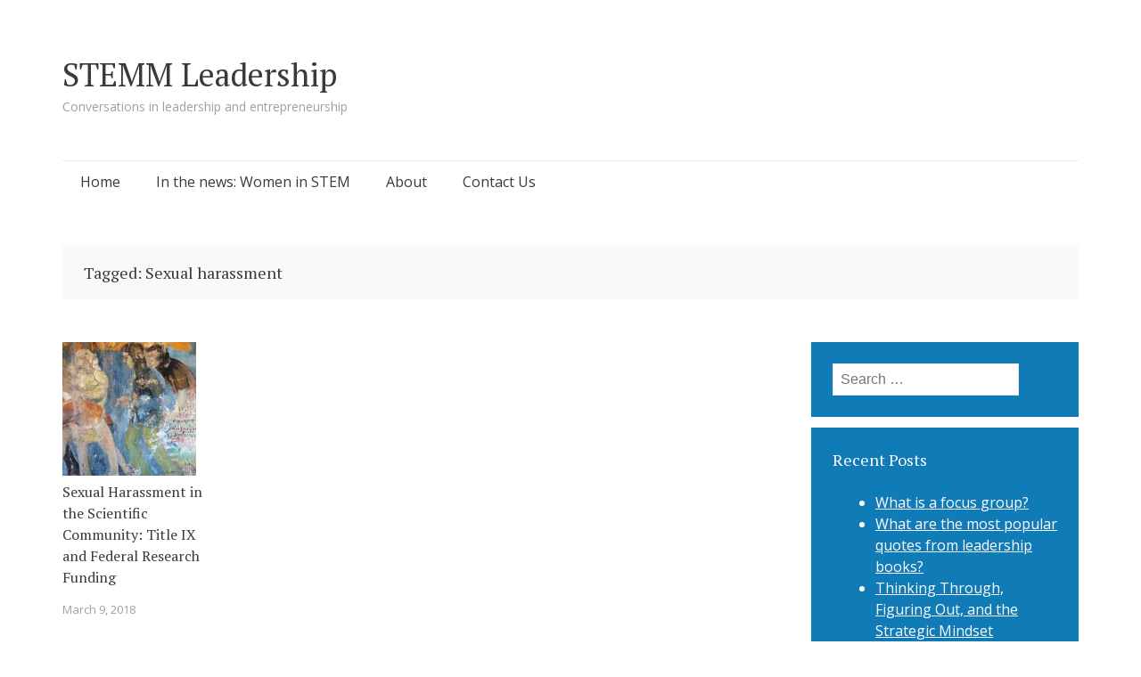

--- FILE ---
content_type: text/html; charset=UTF-8
request_url: https://stemmleadership.com/tag/sexual-harassment/
body_size: 5154
content:
<!DOCTYPE html>
<html lang="en-US">
<head>
<meta charset="UTF-8">
<meta name="viewport" content="width=device-width, initial-scale=1">
<link rel="profile" href="http://gmpg.org/xfn/11">
<link rel="pingback" href="https://stemmleadership.com/xmlrpc.php">

<title>Sexual harassment &#8211; STEMM Leadership</title>
<link rel='dns-prefetch' href='//fonts.googleapis.com' />
<link rel='dns-prefetch' href='//s.w.org' />
<link rel="alternate" type="application/rss+xml" title="STEMM Leadership &raquo; Feed" href="https://stemmleadership.com/feed/" />
<link rel="alternate" type="application/rss+xml" title="STEMM Leadership &raquo; Comments Feed" href="https://stemmleadership.com/comments/feed/" />
<link rel="alternate" type="application/rss+xml" title="STEMM Leadership &raquo; Sexual harassment Tag Feed" href="https://stemmleadership.com/tag/sexual-harassment/feed/" />
		<!-- This site uses the Google Analytics by ExactMetrics plugin v8.11.1 - Using Analytics tracking - https://www.exactmetrics.com/ -->
		<!-- Note: ExactMetrics is not currently configured on this site. The site owner needs to authenticate with Google Analytics in the ExactMetrics settings panel. -->
					<!-- No tracking code set -->
				<!-- / Google Analytics by ExactMetrics -->
				<script type="text/javascript">
			window._wpemojiSettings = {"baseUrl":"https:\/\/s.w.org\/images\/core\/emoji\/13.0.1\/72x72\/","ext":".png","svgUrl":"https:\/\/s.w.org\/images\/core\/emoji\/13.0.1\/svg\/","svgExt":".svg","source":{"concatemoji":"https:\/\/stemmleadership.com\/wp-includes\/js\/wp-emoji-release.min.js?ver=5.6.16"}};
			!function(e,a,t){var n,r,o,i=a.createElement("canvas"),p=i.getContext&&i.getContext("2d");function s(e,t){var a=String.fromCharCode;p.clearRect(0,0,i.width,i.height),p.fillText(a.apply(this,e),0,0);e=i.toDataURL();return p.clearRect(0,0,i.width,i.height),p.fillText(a.apply(this,t),0,0),e===i.toDataURL()}function c(e){var t=a.createElement("script");t.src=e,t.defer=t.type="text/javascript",a.getElementsByTagName("head")[0].appendChild(t)}for(o=Array("flag","emoji"),t.supports={everything:!0,everythingExceptFlag:!0},r=0;r<o.length;r++)t.supports[o[r]]=function(e){if(!p||!p.fillText)return!1;switch(p.textBaseline="top",p.font="600 32px Arial",e){case"flag":return s([127987,65039,8205,9895,65039],[127987,65039,8203,9895,65039])?!1:!s([55356,56826,55356,56819],[55356,56826,8203,55356,56819])&&!s([55356,57332,56128,56423,56128,56418,56128,56421,56128,56430,56128,56423,56128,56447],[55356,57332,8203,56128,56423,8203,56128,56418,8203,56128,56421,8203,56128,56430,8203,56128,56423,8203,56128,56447]);case"emoji":return!s([55357,56424,8205,55356,57212],[55357,56424,8203,55356,57212])}return!1}(o[r]),t.supports.everything=t.supports.everything&&t.supports[o[r]],"flag"!==o[r]&&(t.supports.everythingExceptFlag=t.supports.everythingExceptFlag&&t.supports[o[r]]);t.supports.everythingExceptFlag=t.supports.everythingExceptFlag&&!t.supports.flag,t.DOMReady=!1,t.readyCallback=function(){t.DOMReady=!0},t.supports.everything||(n=function(){t.readyCallback()},a.addEventListener?(a.addEventListener("DOMContentLoaded",n,!1),e.addEventListener("load",n,!1)):(e.attachEvent("onload",n),a.attachEvent("onreadystatechange",function(){"complete"===a.readyState&&t.readyCallback()})),(n=t.source||{}).concatemoji?c(n.concatemoji):n.wpemoji&&n.twemoji&&(c(n.twemoji),c(n.wpemoji)))}(window,document,window._wpemojiSettings);
		</script>
		<style type="text/css">
img.wp-smiley,
img.emoji {
	display: inline !important;
	border: none !important;
	box-shadow: none !important;
	height: 1em !important;
	width: 1em !important;
	margin: 0 .07em !important;
	vertical-align: -0.1em !important;
	background: none !important;
	padding: 0 !important;
}
</style>
	<link rel='stylesheet' id='wp-block-library-css'  href='https://stemmleadership.com/wp-includes/css/dist/block-library/style.min.css?ver=5.6.16' type='text/css' media='all' />
<link rel='stylesheet' id='wpda_form_gutenberg_css-css'  href='https://stemmleadership.com/wp-content/plugins/contact-forms-builder/wpdevart-inc/gutenberg/style.css?ver=5.6.16' type='text/css' media='all' />
<link rel='stylesheet' id='semicolon-genericons-css'  href='https://stemmleadership.com/wp-content/themes/semicolon/css/genericons.css?ver=20131222' type='text/css' media='all' />
<link rel='stylesheet' id='semicolon-open-sans-css'  href='//fonts.googleapis.com/css?family=Open+Sans%3A400%2C700&#038;subset=latin%2Ccyrillic&#038;ver=5.6.16' type='text/css' media='all' />
<link rel='stylesheet' id='semicolon-pt-serif-css'  href='//fonts.googleapis.com/css?family=PT+Serif&#038;subset=latin%2Ccyrillic&#038;ver=5.6.16' type='text/css' media='all' />
<link rel='stylesheet' id='semicolon-css'  href='https://stemmleadership.com/wp-content/themes/semicolon/style.css?ver=20160925' type='text/css' media='all' />
<link rel='stylesheet' id='semicolon-colors-css'  href='https://stemmleadership.com/wp-content/themes/semicolon/css/colors.css?ver=20160925' type='text/css' media='all' />
<script type='text/javascript' src='https://stemmleadership.com/wp-includes/js/jquery/jquery.min.js?ver=3.5.1' id='jquery-core-js'></script>
<script type='text/javascript' src='https://stemmleadership.com/wp-includes/js/jquery/jquery-migrate.min.js?ver=3.3.2' id='jquery-migrate-js'></script>
<link rel="https://api.w.org/" href="https://stemmleadership.com/wp-json/" /><link rel="alternate" type="application/json" href="https://stemmleadership.com/wp-json/wp/v2/tags/50" /><link rel="EditURI" type="application/rsd+xml" title="RSD" href="https://stemmleadership.com/xmlrpc.php?rsd" />
<link rel="wlwmanifest" type="application/wlwmanifest+xml" href="https://stemmleadership.com/wp-includes/wlwmanifest.xml" /> 
<meta name="generator" content="WordPress 5.6.16" />
<style type="text/css">.recentcomments a{display:inline !important;padding:0 !important;margin:0 !important;}</style><style type="text/css" id="custom-background-css">
body.custom-background { background-image: url("https://foreverleaders.com/wp-content/uploads/2016/03/subtle_white_mini_waves.png"); background-position: left top; background-size: auto; background-repeat: repeat; background-attachment: scroll; }
</style>
	<link rel="icon" href="https://stemmleadership.com/wp-content/uploads/2016/08/cropped-original-logos_2016_Aug_3915-579f89ac951aa-32x32.png" sizes="32x32" />
<link rel="icon" href="https://stemmleadership.com/wp-content/uploads/2016/08/cropped-original-logos_2016_Aug_3915-579f89ac951aa-192x192.png" sizes="192x192" />
<link rel="apple-touch-icon" href="https://stemmleadership.com/wp-content/uploads/2016/08/cropped-original-logos_2016_Aug_3915-579f89ac951aa-180x180.png" />
<meta name="msapplication-TileImage" content="https://stemmleadership.com/wp-content/uploads/2016/08/cropped-original-logos_2016_Aug_3915-579f89ac951aa-270x270.png" />
</head>

<body class="archive tag tag-sexual-harassment tag-50 custom-background grid no-js">
<script type="text/javascript">document.body.className = document.body.className.replace('no-js','js');</script>
<div id="page" class="hfeed site">

	<header id="masthead" class="site-header" role="banner">
		<div class="site-branding">
			<h1 class="site-title"><a href="https://stemmleadership.com/" rel="home">STEMM Leadership</a></h1>
			<h2 class="site-description">Conversations in leadership and entrepreneurship</h2>
		</div>

		<nav id="site-navigation" class="main-navigation" role="navigation">
			<a class="menu-toggle">Menu</a>
			<a class="skip-link screen-reader-text" href="#content">Skip to content</a>

			<div class="semicolon-navigation"><ul>
<li ><a href="https://stemmleadership.com/">Home</a></li><li class="page_item page-item-424"><a href="https://stemmleadership.com/in-the-news-women-in-stem/">In the news: Women in STEM</a></li>
<li class="page_item page-item-581"><a href="https://stemmleadership.com/about/">About</a></li>
<li class="page_item page-item-48"><a href="https://stemmleadership.com/contact-us/">Contact Us</a></li>
</ul></div>

			
		</nav><!-- #site-navigation -->
	</header><!-- #masthead -->

	
	<div id="content" class="site-content">

			<header class="page-header page-description">
		<h1 class="page-title">
			Tagged: Sexual harassment		</h1>
	</header><!-- .page-header -->
	
	<div id="primary" class="content-area">
		<main id="main" class="site-main" role="main">

		
						
				
<article id="post-849" class="post-849 post type-post status-publish format-standard has-post-thumbnail hentry category-sexism category-women-in-stem tag-sexual-harassment">
	<header class="entry-header">
		<a class="post-thumbnail" href="https://stemmleadership.com/2018/03/09/sexual-harassment-in-the-scientific-community-title-ix-and-federal-research-funding/"><span><img width="360" height="210" src="https://stemmleadership.com/wp-content/uploads/2018/03/Lewd-Pointing-360x210.jpg" class="attachment-post-thumbnail size-post-thumbnail wp-post-image" alt="" loading="lazy" /></span></a>
		
		<h1 class="entry-title"><a href="https://stemmleadership.com/2018/03/09/sexual-harassment-in-the-scientific-community-title-ix-and-federal-research-funding/" rel="bookmark">Sexual Harassment in the Scientific Community: Title IX and Federal Research Funding</a></h1>

		<div class="entry-meta">
			 <a class="entry-date published" datetime="2018-03-09T21:36:16+00:00" href="https://stemmleadership.com/2018/03/09/sexual-harassment-in-the-scientific-community-title-ix-and-federal-research-funding/">March 9, 2018</a><time class="updated" datetime="2018-03-17T13:26:19+00:00">March 17, 2018</time><span class="author vcard"><a class="url fn n" href="https://stemmleadership.com/author/roberta-attanasio/">Roberta Attanasio</a></span>					</div><!-- .entry-meta -->
	</header><!-- .entry-header -->

</article><!-- #post-## -->
			
			
		
		</main><!-- #main -->
	</div><!-- #primary -->

	<div id="secondary" class="widget-area" role="complementary">

				<div class="sidebar-primary">
			<aside id="search-2" class="widget widget_search"><form role="search" method="get" class="search-form" action="https://stemmleadership.com/">
				<label>
					<span class="screen-reader-text">Search for:</span>
					<input type="search" class="search-field" placeholder="Search &hellip;" value="" name="s" />
				</label>
				<input type="submit" class="search-submit" value="Search" />
			</form></aside>
		<aside id="recent-posts-2" class="widget widget_recent_entries">
		<h2 class="widget-title">Recent Posts</h2>
		<ul>
											<li>
					<a href="https://stemmleadership.com/2021/01/28/what-is-a-focus-group/">What is a focus group?</a>
									</li>
											<li>
					<a href="https://stemmleadership.com/2020/09/24/what-are-the-most-popular-quotes-from-leadership-books/">What are the most popular quotes from leadership books?</a>
									</li>
											<li>
					<a href="https://stemmleadership.com/2020/09/15/thinking-through-figuring-out-and-the-strategic-mindset/">Thinking Through, Figuring Out, and the Strategic Mindset</a>
									</li>
											<li>
					<a href="https://stemmleadership.com/2020/09/12/set-for-success-perhaps-a-growth-mindset-is-helping-you-out/">Set for success? Perhaps a growth mindset may help you out</a>
									</li>
											<li>
					<a href="https://stemmleadership.com/2020/08/31/covid-19-bridging-science-and-human-rights/">COVID-19: Bridging Science and Human Rights</a>
									</li>
					</ul>

		</aside><aside id="recent-comments-2" class="widget widget_recent_comments"><h2 class="widget-title">Recent Comments</h2><ul id="recentcomments"><li class="recentcomments"><span class="comment-author-link">Zacch</span> on <a href="https://stemmleadership.com/2020/09/24/what-are-the-most-popular-quotes-from-leadership-books/#comment-2902">What are the most popular quotes from leadership books?</a></li><li class="recentcomments"><span class="comment-author-link">Jha'Meisheia Griffin</span> on <a href="https://stemmleadership.com/2020/09/24/what-are-the-most-popular-quotes-from-leadership-books/#comment-2899">What are the most popular quotes from leadership books?</a></li><li class="recentcomments"><span class="comment-author-link">Jha'Meisheia Griffin</span> on <a href="https://stemmleadership.com/2020/09/24/what-are-the-most-popular-quotes-from-leadership-books/#comment-2898">What are the most popular quotes from leadership books?</a></li><li class="recentcomments"><span class="comment-author-link">Jha'Meisheia Griffin</span> on <a href="https://stemmleadership.com/2020/09/24/what-are-the-most-popular-quotes-from-leadership-books/#comment-2897">What are the most popular quotes from leadership books?</a></li><li class="recentcomments"><span class="comment-author-link">Erik Bozard</span> on <a href="https://stemmleadership.com/2020/09/24/what-are-the-most-popular-quotes-from-leadership-books/#comment-2893">What are the most popular quotes from leadership books?</a></li></ul></aside><aside id="archives-2" class="widget widget_archive"><h2 class="widget-title">Archives</h2>
			<ul>
					<li><a href='https://stemmleadership.com/2021/01/'>January 2021</a></li>
	<li><a href='https://stemmleadership.com/2020/09/'>September 2020</a></li>
	<li><a href='https://stemmleadership.com/2020/08/'>August 2020</a></li>
	<li><a href='https://stemmleadership.com/2020/02/'>February 2020</a></li>
	<li><a href='https://stemmleadership.com/2020/01/'>January 2020</a></li>
	<li><a href='https://stemmleadership.com/2019/04/'>April 2019</a></li>
	<li><a href='https://stemmleadership.com/2018/11/'>November 2018</a></li>
	<li><a href='https://stemmleadership.com/2018/04/'>April 2018</a></li>
	<li><a href='https://stemmleadership.com/2018/03/'>March 2018</a></li>
	<li><a href='https://stemmleadership.com/2017/11/'>November 2017</a></li>
	<li><a href='https://stemmleadership.com/2017/10/'>October 2017</a></li>
	<li><a href='https://stemmleadership.com/2017/09/'>September 2017</a></li>
	<li><a href='https://stemmleadership.com/2017/07/'>July 2017</a></li>
	<li><a href='https://stemmleadership.com/2017/06/'>June 2017</a></li>
	<li><a href='https://stemmleadership.com/2017/04/'>April 2017</a></li>
	<li><a href='https://stemmleadership.com/2017/02/'>February 2017</a></li>
	<li><a href='https://stemmleadership.com/2017/01/'>January 2017</a></li>
	<li><a href='https://stemmleadership.com/2016/11/'>November 2016</a></li>
	<li><a href='https://stemmleadership.com/2016/10/'>October 2016</a></li>
	<li><a href='https://stemmleadership.com/2016/09/'>September 2016</a></li>
	<li><a href='https://stemmleadership.com/2016/08/'>August 2016</a></li>
	<li><a href='https://stemmleadership.com/2016/07/'>July 2016</a></li>
	<li><a href='https://stemmleadership.com/2016/06/'>June 2016</a></li>
	<li><a href='https://stemmleadership.com/2016/05/'>May 2016</a></li>
	<li><a href='https://stemmleadership.com/2016/04/'>April 2016</a></li>
	<li><a href='https://stemmleadership.com/2016/03/'>March 2016</a></li>
			</ul>

			</aside><aside id="categories-2" class="widget widget_categories"><h2 class="widget-title">Categories</h2>
			<ul>
					<li class="cat-item cat-item-42"><a href="https://stemmleadership.com/category/bullying/">Bullying</a>
</li>
	<li class="cat-item cat-item-60"><a href="https://stemmleadership.com/category/choosing-a-career/">Choosing a career</a>
</li>
	<li class="cat-item cat-item-29"><a href="https://stemmleadership.com/category/enterpreneurship-research/">Enterpreneurship Research</a>
</li>
	<li class="cat-item cat-item-26"><a href="https://stemmleadership.com/category/entrepreneurship/">Entrepreneurship</a>
</li>
	<li class="cat-item cat-item-36"><a href="https://stemmleadership.com/category/environmentally-friendly/">Environmentally Friendly</a>
</li>
	<li class="cat-item cat-item-7"><a href="https://stemmleadership.com/category/gender-gap/">Gender Gap</a>
</li>
	<li class="cat-item cat-item-41"><a href="https://stemmleadership.com/category/guest-posts/">Guest Posts</a>
</li>
	<li class="cat-item cat-item-63"><a href="https://stemmleadership.com/category/intercultural-competency/">Intercultural Competency</a>
</li>
	<li class="cat-item cat-item-34"><a href="https://stemmleadership.com/category/internships/">Internships</a>
</li>
	<li class="cat-item cat-item-68"><a href="https://stemmleadership.com/category/leaders-profiles-and-life-stories/">Leaders: Profiles and Life Stories</a>
</li>
	<li class="cat-item cat-item-76"><a href="https://stemmleadership.com/category/leadership/">Leadership</a>
</li>
	<li class="cat-item cat-item-12"><a href="https://stemmleadership.com/category/leadership-research/">Leadership Research</a>
</li>
	<li class="cat-item cat-item-10"><a href="https://stemmleadership.com/category/mentoring/">Mentoring</a>
</li>
	<li class="cat-item cat-item-73"><a href="https://stemmleadership.com/category/mindset/">Mindset</a>
</li>
	<li class="cat-item cat-item-78"><a href="https://stemmleadership.com/category/research-tools/">Research Tools</a>
</li>
	<li class="cat-item cat-item-66"><a href="https://stemmleadership.com/category/science-communication/">Science Communication</a>
</li>
	<li class="cat-item cat-item-39"><a href="https://stemmleadership.com/category/sexism/">Sexism</a>
</li>
	<li class="cat-item cat-item-14"><a href="https://stemmleadership.com/category/social-entrepreneurship/">Social Entrepreneurship</a>
</li>
	<li class="cat-item cat-item-16"><a href="https://stemmleadership.com/category/startups/">Startups</a>
</li>
	<li class="cat-item cat-item-32"><a href="https://stemmleadership.com/category/the-great-sex-divide/">The Great Sex Divide</a>
</li>
	<li class="cat-item cat-item-4"><a href="https://stemmleadership.com/category/women-leadership/">Women &amp; Leadership</a>
</li>
	<li class="cat-item cat-item-8"><a href="https://stemmleadership.com/category/women-in-stem/">Women in STEM</a>
</li>
			</ul>

			</aside><aside id="meta-2" class="widget widget_meta"><h2 class="widget-title">Meta</h2>
		<ul>
						<li><a href="https://stemmleadership.com/wp-login.php">Log in</a></li>
			<li><a href="https://stemmleadership.com/feed/">Entries feed</a></li>
			<li><a href="https://stemmleadership.com/comments/feed/">Comments feed</a></li>

			<li><a href="https://wordpress.org/">WordPress.org</a></li>
		</ul>

		</aside>		</div>
		
		
		
	</div><!-- #secondary -->

	</div><!-- #content -->

	<footer id="colophon" class="site-footer" role="contentinfo">

				<div class="widget-area">
			<div class="footer-sidebar">
				<aside id="text-6" class="widget widget_text">			<div class="textwidget"><script type="text/javascript" src="//rf.revolvermaps.com/0/0/6.js?i=5gpuhx4k6p5&amp;m=0c&amp;s=220&amp;c=0006ff&amp;cr1=ffffff&amp;f=arial&amp;l=0&amp;cw=007eff&amp;cb=ff8a00" async="async"></script></div>
		</aside>			</div>
		</div>
		
		<div class="site-info">
							Powered by <a href="https://wordpress.org">WordPress</a>. Semicolon Theme by <a href="https://konstantin.blog">Konstantin Kovshenin</a>.					</div><!-- .site-info -->
	</footer><!-- #colophon -->
</div><!-- #page -->

<script type='text/javascript' src='https://stemmleadership.com/wp-content/themes/semicolon/js/skip-link-focus-fix.js?ver=20130115' id='semicolon-skip-link-focus-fix-js'></script>
<script type='text/javascript' src='https://stemmleadership.com/wp-content/themes/semicolon/js/semicolon.js?ver=20140506' id='semicolon-js'></script>
<script type='text/javascript' src='https://stemmleadership.com/wp-includes/js/wp-embed.min.js?ver=5.6.16' id='wp-embed-js'></script>

</body>
</html>
